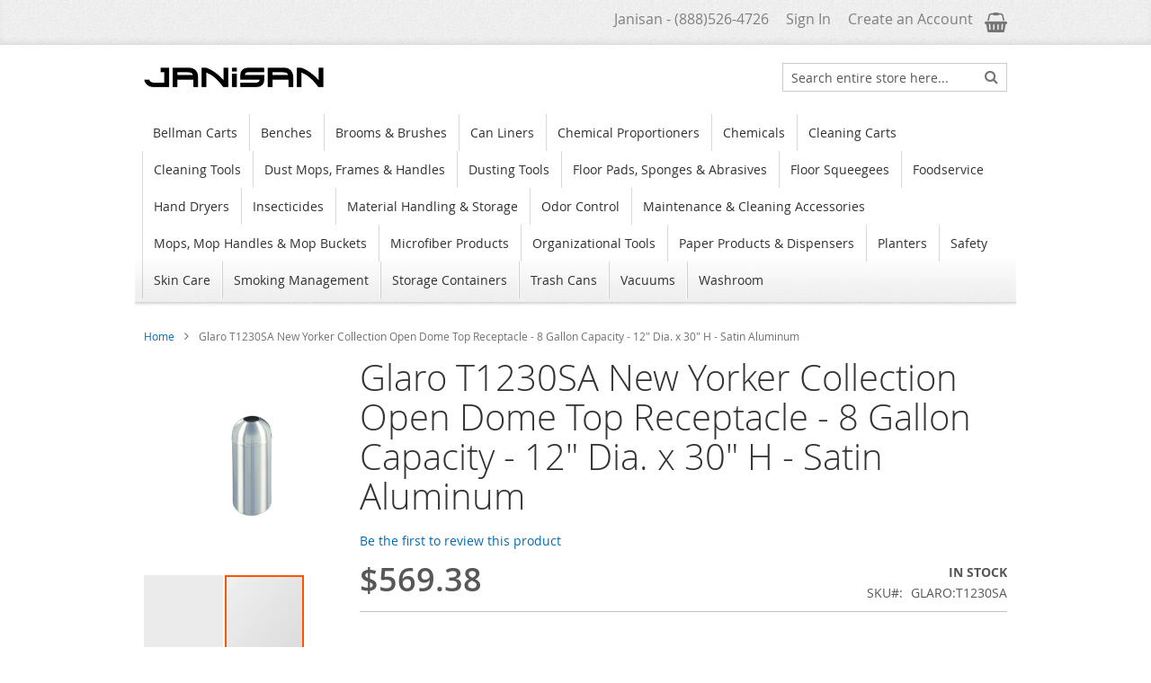

--- FILE ---
content_type: text/html; charset=UTF-8
request_url: https://www.janisan.com/glaro-t1230sa-new-yorker-collection-open-dome-top-receptacle-8-gallon-capacity-12-dia-x-30-h-satin-aluminum
body_size: 92564
content:
<!doctype html>
<html lang="en">
    <head prefix="og: http://ogp.me/ns# fb: http://ogp.me/ns/fb# product: http://ogp.me/ns/product#">
        <script>
    var LOCALE = 'en\u002DUS';
    var BASE_URL = 'https\u003A\u002F\u002Fwww.janisan.com\u002F';
    var require = {
        'baseUrl': 'https\u003A\u002F\u002Fwww.janisan.com\u002Fstatic\u002Fversion1762026908\u002Ffrontend\u002FSwissup\u002Fargento\u002Dessence\u002Fen_US'
    };</script>        <meta charset="utf-8"/>
<meta name="title" content="Glaro T1230SA New Yorker Collection Open Dome Top Receptacle - 8 Gallon Capacity - 12&quot; Dia. x 30&quot; H - Satin Aluminum"/>
<meta name="description" content="
Glaro’s &quot;New Yorker&quot; Collection is widely recognized as one of the premier product lines in the marketplace. This contemporary design and sleek satin aluminum finish is Rust and Tarnish Proof and will enhance any décor.  They are constructed from heavy "/>
<meta name="keywords" content="Janisan,Janitorial,Supplies,Cleaning,Sanitary,Trash,Cans,Receptacles,Containers,Bins,Automaic,Faucets,Flushers,Air Fresheners"/>
<meta name="robots" content="INDEX,FOLLOW"/>
<meta name="viewport" content="width=device-width, initial-scale=1"/>
<meta name="format-detection" content="telephone=no"/>
<title>Glaro T1230SA New Yorker Collection Open Dome Top Receptacle - 8 Gallon Capacity - 12&quot; Dia. x 30&quot; H - Satin Aluminum</title>
<link  rel="stylesheet" type="text/css"  media="all" href="https://www.janisan.com/static/version1762026908/frontend/Swissup/argento-essence/en_US/Swissup_FontAwesome/font-awesome-4.7.0/css/font-awesome.min.css" />
<link  rel="stylesheet" type="text/css"  media="all" href="https://www.janisan.com/static/version1762026908/frontend/Swissup/argento-essence/en_US/mage/calendar.css" />
<link  rel="stylesheet" type="text/css"  media="all" href="https://www.janisan.com/static/version1762026908/frontend/Swissup/argento-essence/en_US/css/styles-m.css" />
<link  rel="stylesheet" type="text/css"  media="all" href="https://www.janisan.com/static/version1762026908/frontend/Swissup/argento-essence/en_US/Swissup_Suggestpage/css/suggestpage.css" />
<link  rel="stylesheet" type="text/css"  media="all" href="https://www.janisan.com/static/version1762026908/frontend/Swissup/argento-essence/en_US/Swissup_Ajaxpro/css/floatingcart.css" />
<link  rel="stylesheet" type="text/css"  media="all" href="https://www.janisan.com/static/version1762026908/frontend/Swissup/argento-essence/en_US/Swissup_Attributepages/css/attributepages.css" />
<link  rel="stylesheet" type="text/css"  media="all" href="https://www.janisan.com/static/version1762026908/frontend/Swissup/argento-essence/en_US/Swissup_Easybanner/css/easybanner.css" />
<link  rel="stylesheet" type="text/css"  media="all" href="https://www.janisan.com/static/version1762026908/frontend/Swissup/argento-essence/en_US/mage/gallery/gallery.css" />
<link  rel="stylesheet" type="text/css"  media="all" href="https://www.janisan.com/static/version1762026908/frontend/Swissup/argento-essence/en_US/Swissup_Lightboxpro/css/styles.css" />
<link  rel="stylesheet" type="text/css"  media="all" href="https://www.janisan.com/static/version1762026908/frontend/Swissup/argento-essence/en_US/Swissup_SeoCrossLinks/css/crosslinks.css" />
<link  rel="stylesheet" type="text/css"  media="all" href="https://www.janisan.com/static/version1762026908/frontend/Swissup/argento-essence/en_US/Swissup_Swiper/lib/swiper.css" />
<link  rel="stylesheet" type="text/css"  media="all" href="https://www.janisan.com/static/version1762026908/frontend/Swissup/argento-essence/en_US/Swissup_Testimonials/css/testimonials.css" />
<link  rel="stylesheet" type="text/css"  media="screen and (min-width: 768px)" href="https://www.janisan.com/static/version1762026908/frontend/Swissup/argento-essence/en_US/css/styles-l.css" />
<link  rel="stylesheet" type="text/css"  media="print" href="https://www.janisan.com/static/version1762026908/frontend/Swissup/argento-essence/en_US/css/print.css" />
<link  rel="stylesheet" type="text/css"  media="screen, print" href="https://www.janisan.com/static/version1762026908/frontend/Swissup/argento-essence/en_US/Swissup_SoldTogether/css/soldtogether.css" />
<link  rel="icon" type="image/x-icon" href="https://www.janisan.com/static/version1762026908/frontend/Swissup/argento-essence/en_US/Magento_Theme/favicon.ico" />
<link  rel="shortcut icon" type="image/x-icon" href="https://www.janisan.com/static/version1762026908/frontend/Swissup/argento-essence/en_US/Magento_Theme/favicon.ico" />
<script  type="text/javascript"  src="https://www.janisan.com/static/version1762026908/frontend/Swissup/argento-essence/en_US/requirejs/require.js"></script>
<script  type="text/javascript"  src="https://www.janisan.com/static/version1762026908/frontend/Swissup/argento-essence/en_US/mage/requirejs/mixins.js"></script>
<script  type="text/javascript"  src="https://www.janisan.com/static/version1762026908/frontend/Swissup/argento-essence/en_US/requirejs-config.js"></script>
<link rel="preload" as="font" crossorigin="anonymous" href="https://www.janisan.com/static/version1762026908/frontend/Swissup/argento-essence/en_US/fonts/opensans/light/opensans-300.woff2" />
<link rel="preload" as="font" crossorigin="anonymous" href="https://www.janisan.com/static/version1762026908/frontend/Swissup/argento-essence/en_US/fonts/opensans/regular/opensans-400.woff2" />
<link rel="preload" as="font" crossorigin="anonymous" href="https://www.janisan.com/static/version1762026908/frontend/Swissup/argento-essence/en_US/fonts/opensans/semibold/opensans-600.woff2" />
<link rel="preload" as="font" crossorigin="anonymous" href="https://www.janisan.com/static/version1762026908/frontend/Swissup/argento-essence/en_US/fonts/opensans/bold/opensans-700.woff2" />
<link  rel="preload" as="font" crossorigin="anonymous" href="https://www.janisan.com/static/version1762026908/frontend/Swissup/argento-essence/en_US/Swissup_FontAwesome/font-awesome-4.7.0/fonts/fontawesome-webfont.woff2?v=4.7.0" />
<meta name="p:domain_verify" content="WDi5Oc4NeZ1dIMASPNUJYL6aMliwHOlb"/>            <script type="text/x-magento-init">
        {
            "*": {
                "Magento_PageCache/js/form-key-provider": {
                    "isPaginationCacheEnabled":
                        0                }
            }
        }
    </script>

<meta property="og:type" content="product" />
<meta property="og:title"
      content="Glaro&#x20;T1230SA&#x20;New&#x20;Yorker&#x20;Collection&#x20;Open&#x20;Dome&#x20;Top&#x20;Receptacle&#x20;-&#x20;8&#x20;Gallon&#x20;Capacity&#x20;-&#x20;12&quot;&#x20;Dia.&#x20;x&#x20;30&quot;&#x20;H&#x20;-&#x20;Satin&#x20;Aluminum" />
<meta property="og:image"
      content="https://www.janisan.com/media/catalog/product/cache/fc7ca8af97c1d8a00d516839c0613d3c/t/1/t1536sa-325px.jpg" />
<meta property="og:description"
      content="" />
<meta property="og:url" content="https://www.janisan.com/glaro-t1230sa-new-yorker-collection-open-dome-top-receptacle-8-gallon-capacity-12-dia-x-30-h-satin-aluminum" />
    <meta property="product:price:amount" content="569.38"/>
    <meta property="product:price:currency"
      content="USD"/>
    </head>
    <body data-container="body"
          data-mage-init='{"loaderAjax": {}, "loader": { "icon": "https://www.janisan.com/static/version1762026908/frontend/Swissup/argento-essence/en_US/images/loader-2.gif"}}'
        class="lightboxpro-default qty-switcher-arrows swissup-ajaxsearch-loading catalog-product-view product-glaro-t1230sa-new-yorker-collection-open-dome-top-receptacle-8-gallon-capacity-12-dia-x-30-h-satin-aluminum page-layout-1column" id="html-body" itemtype="http://schema.org/Product" itemscope="itemscope">
        
<script type="text/x-magento-init">
    {
        "*": {
            "Magento_PageBuilder/js/widget-initializer": {
                "config": {"[data-content-type=\"slider\"][data-appearance=\"default\"]":{"Magento_PageBuilder\/js\/content-type\/slider\/appearance\/default\/widget":false},"[data-content-type=\"map\"]":{"Magento_PageBuilder\/js\/content-type\/map\/appearance\/default\/widget":false},"[data-content-type=\"row\"]":{"Magento_PageBuilder\/js\/content-type\/row\/appearance\/default\/widget":false},"[data-content-type=\"tabs\"]":{"Magento_PageBuilder\/js\/content-type\/tabs\/appearance\/default\/widget":false},"[data-content-type=\"slide\"]":{"Magento_PageBuilder\/js\/content-type\/slide\/appearance\/default\/widget":{"buttonSelector":".pagebuilder-slide-button","showOverlay":"hover","dataRole":"slide"}},"[data-content-type=\"banner\"]":{"Magento_PageBuilder\/js\/content-type\/banner\/appearance\/default\/widget":{"buttonSelector":".pagebuilder-banner-button","showOverlay":"hover","dataRole":"banner"}},"[data-content-type=\"buttons\"]":{"Magento_PageBuilder\/js\/content-type\/buttons\/appearance\/inline\/widget":false},"[data-content-type=\"products\"][data-appearance=\"carousel\"]":{"Magento_PageBuilder\/js\/content-type\/products\/appearance\/carousel\/widget":false}},
                "breakpoints": {"desktop":{"label":"Desktop","stage":true,"default":true,"class":"desktop-switcher","icon":"Magento_PageBuilder::css\/images\/switcher\/switcher-desktop.svg","conditions":{"min-width":"1024px"},"options":{"products":{"default":{"slidesToShow":"5"}}}},"tablet":{"conditions":{"max-width":"1024px","min-width":"768px"},"options":{"products":{"default":{"slidesToShow":"4"},"continuous":{"slidesToShow":"3"}}}},"mobile":{"label":"Mobile","stage":true,"class":"mobile-switcher","icon":"Magento_PageBuilder::css\/images\/switcher\/switcher-mobile.svg","media":"only screen and (max-width: 768px)","conditions":{"max-width":"768px","min-width":"640px"},"options":{"products":{"default":{"slidesToShow":"3"}}}},"mobile-small":{"conditions":{"max-width":"640px"},"options":{"products":{"default":{"slidesToShow":"2"},"continuous":{"slidesToShow":"1"}}}}}            }
        }
    }
</script>

<div class="cookie-status-message" id="cookie-status">
    The store will not work correctly when cookies are disabled.</div>
<script type="text&#x2F;javascript">document.querySelector("#cookie-status").style.display = "none";</script>
<script type="text/x-magento-init">
    {
        "*": {
            "cookieStatus": {}
        }
    }
</script>

<script type="text/x-magento-init">
    {
        "*": {
            "mage/cookies": {
                "expires": null,
                "path": "\u002F",
                "domain": ".www.janisan.com",
                "secure": true,
                "lifetime": "3600"
            }
        }
    }
</script>
    <noscript>
        <div class="message global noscript">
            <div class="content">
                <p>
                    <strong>JavaScript seems to be disabled in your browser.</strong>
                    <span>
                        For the best experience on our site, be sure to turn on Javascript in your browser.                    </span>
                </p>
            </div>
        </div>
    </noscript>

<script>
    window.cookiesConfig = window.cookiesConfig || {};
    window.cookiesConfig.secure = true;
</script><script>    require.config({
        map: {
            '*': {
                wysiwygAdapter: 'mage/adminhtml/wysiwyg/tiny_mce/tinymceAdapter'
            }
        }
    });</script><script>    require.config({
        paths: {
            googleMaps: 'https\u003A\u002F\u002Fmaps.googleapis.com\u002Fmaps\u002Fapi\u002Fjs\u003Fv\u003D3\u0026key\u003D'
        },
        config: {
            'Magento_PageBuilder/js/utils/map': {
                style: '',
            },
            'Magento_PageBuilder/js/content-type/map/preview': {
                apiKey: '',
                apiKeyErrorMessage: 'You\u0020must\u0020provide\u0020a\u0020valid\u0020\u003Ca\u0020href\u003D\u0027https\u003A\u002F\u002Fwww.janisan.com\u002Fadminhtml\u002Fsystem_config\u002Fedit\u002Fsection\u002Fcms\u002F\u0023cms_pagebuilder\u0027\u0020target\u003D\u0027_blank\u0027\u003EGoogle\u0020Maps\u0020API\u0020key\u003C\u002Fa\u003E\u0020to\u0020use\u0020a\u0020map.'
            },
            'Magento_PageBuilder/js/form/element/map': {
                apiKey: '',
                apiKeyErrorMessage: 'You\u0020must\u0020provide\u0020a\u0020valid\u0020\u003Ca\u0020href\u003D\u0027https\u003A\u002F\u002Fwww.janisan.com\u002Fadminhtml\u002Fsystem_config\u002Fedit\u002Fsection\u002Fcms\u002F\u0023cms_pagebuilder\u0027\u0020target\u003D\u0027_blank\u0027\u003EGoogle\u0020Maps\u0020API\u0020key\u003C\u002Fa\u003E\u0020to\u0020use\u0020a\u0020map.'
            },
        }
    });</script><script>
    require.config({
        shim: {
            'Magento_PageBuilder/js/utils/map': {
                deps: ['googleMaps']
            }
        }
    });</script><link rel="stylesheet" property="stylesheet" type="text/css" href="https://www.janisan.com/media/swissup/argento/essence/css/admin_backend.css?version=1690175636" media="all" /><style>@media screen and (min-width: 768px) {.catalog-product-view .product.media{width:25%}}</style><style>@media screen and (min-width: 768px) {.catalog-product-view .product-info-main{width:75%}}</style><div class="page-wrapper"><header class="page-header configurable"><div class="panel wrapper"><div class="panel header flex-row"><div class="flex-col-right"><ul class="header links">    <li class="greet welcome" data-bind="scope: 'customer'">
        <!-- ko if: customer().fullname  -->
        <span class="logged-in"
              data-bind="text: new String('Welcome, %1!').
              replace('%1', customer().fullname)">
        </span>
        <!-- /ko -->
        <!-- ko ifnot: customer().fullname  -->
        <span class="not-logged-in"
              data-bind="text: 'Janisan     -     (888)526-4726'"></span>
                <!-- /ko -->
    </li>
        <script type="text/x-magento-init">
        {
            "*": {
                "Magento_Ui/js/core/app": {
                    "components": {
                        "customer": {
                            "component": "Magento_Customer/js/view/customer"
                        }
                    }
                }
            }
        }
    </script>
<li class="link authorization-link" data-label="or">
    <a href="https://www.janisan.com/customer/account/login/referer/aHR0cHM6Ly93d3cuamFuaXNhbi5jb20vZ2xhcm8tdDEyMzBzYS1uZXcteW9ya2VyLWNvbGxlY3Rpb24tb3Blbi1kb21lLXRvcC1yZWNlcHRhY2xlLTgtZ2FsbG9uLWNhcGFjaXR5LTEyLWRpYS14LTMwLWgtc2F0aW4tYWx1bWludW0~/"        >Sign In</a>
</li>
<li><a href="https://www.janisan.com/customer/account/create/" id="ideOVYVqfa" >Create an Account</a></li></ul>
<div data-block="minicart" class="minicart-wrapper">
    <a class="action showcart" href="https://www.janisan.com/checkout/cart/"
       data-bind="scope: 'minicart_content'">
        <span class="text">My Cart</span>
        <span class="counter qty empty"
              data-bind="css: { empty: !!getCartParam('summary_count') == false && !isLoading() },
               blockLoader: isLoading">
            <span class="counter-number">
                <!-- ko if: getCartParam('summary_count') -->
                <!-- ko text: getCartParam('summary_count').toLocaleString(window.LOCALE) --><!-- /ko -->
                <!-- /ko -->
            </span>
            <span class="counter-label">
            <!-- ko if: getCartParam('summary_count') -->
                <!-- ko text: getCartParam('summary_count').toLocaleString(window.LOCALE) --><!-- /ko -->
                <!-- ko i18n: 'items' --><!-- /ko -->
            <!-- /ko -->
            </span>
        </span>
    </a>
            <div class="block block-minicart"
             data-role="dropdownDialog"
             data-mage-init='{"dropdownDialog":{
                "appendTo":"[data-block=minicart]",
                "triggerTarget":".showcart",
                "timeout": "2000",
                "closeOnMouseLeave": false,
                "closeOnEscape": true,
                "triggerClass":"active",
                "parentClass":"active",
                "buttons":[]}}'>
            <div id="minicart-content-wrapper" data-bind="scope: 'minicart_content'">
                <!-- ko template: getTemplate() --><!-- /ko -->
            </div>
                    </div>
        <script>window.checkout = {"shoppingCartUrl":"https:\/\/www.janisan.com\/checkout\/cart\/","checkoutUrl":"https:\/\/www.janisan.com\/checkout\/","updateItemQtyUrl":"https:\/\/www.janisan.com\/checkout\/sidebar\/updateItemQty\/","removeItemUrl":"https:\/\/www.janisan.com\/checkout\/sidebar\/removeItem\/","imageTemplate":"Magento_Catalog\/product\/image_with_borders","baseUrl":"https:\/\/www.janisan.com\/","minicartMaxItemsVisible":5,"websiteId":"1","maxItemsToDisplay":10,"storeId":"1","storeGroupId":"1","customerLoginUrl":"https:\/\/www.janisan.com\/customer\/account\/login\/referer\/aHR0cHM6Ly93d3cuamFuaXNhbi5jb20vZ2xhcm8tdDEyMzBzYS1uZXcteW9ya2VyLWNvbGxlY3Rpb24tb3Blbi1kb21lLXRvcC1yZWNlcHRhY2xlLTgtZ2FsbG9uLWNhcGFjaXR5LTEyLWRpYS14LTMwLWgtc2F0aW4tYWx1bWludW0~\/","isRedirectRequired":false,"autocomplete":"off","captcha":{"user_login":{"isCaseSensitive":false,"imageHeight":50,"imageSrc":"","refreshUrl":"https:\/\/www.janisan.com\/captcha\/refresh\/","isRequired":false,"timestamp":1768666188}}}</script>    <script type="text/x-magento-init">
    {
        "[data-block='minicart']": {
            "Magento_Ui/js/core/app": {"components":{"minicart_content":{"children":{"subtotal.container":{"children":{"subtotal":{"children":{"subtotal.totals":{"config":{"display_cart_subtotal_incl_tax":0,"display_cart_subtotal_excl_tax":1,"template":"Magento_Tax\/checkout\/minicart\/subtotal\/totals"},"children":{"subtotal.totals.msrp":{"component":"Magento_Msrp\/js\/view\/checkout\/minicart\/subtotal\/totals","config":{"displayArea":"minicart-subtotal-hidden","template":"Magento_Msrp\/checkout\/minicart\/subtotal\/totals"}}},"component":"Magento_Tax\/js\/view\/checkout\/minicart\/subtotal\/totals"}},"component":"uiComponent","config":{"template":"Magento_Checkout\/minicart\/subtotal"}}},"component":"uiComponent","config":{"displayArea":"subtotalContainer"}},"item.renderer":{"component":"Magento_Checkout\/js\/view\/cart-item-renderer","config":{"displayArea":"defaultRenderer","template":"Magento_Checkout\/minicart\/item\/default"},"children":{"item.image":{"component":"Magento_Catalog\/js\/view\/image","config":{"template":"Magento_Catalog\/product\/image","displayArea":"itemImage"}},"checkout.cart.item.price.sidebar":{"component":"uiComponent","config":{"template":"Magento_Checkout\/minicart\/item\/price","displayArea":"priceSidebar"}}}},"extra_info":{"component":"uiComponent","config":{"displayArea":"extraInfo"}},"promotion":{"component":"uiComponent","config":{"displayArea":"promotion"}}},"config":{"itemRenderer":{"default":"defaultRenderer","simple":"defaultRenderer","virtual":"defaultRenderer"},"template":"Magento_Checkout\/minicart\/content","renderTemplate":null,"tracks":{"renderTemplate":true}},"component":"Magento_Checkout\/js\/view\/minicart"},"ajaxpro_minicart_content":{"children":{"subtotal.container":{"children":{"subtotal":{"children":{"subtotal.totals":{"config":{"display_cart_subtotal_incl_tax":0,"display_cart_subtotal_excl_tax":1}}}}}}}}},"types":[]}        },
        "*": {
            "Magento_Ui/js/block-loader": "https\u003A\u002F\u002Fwww.janisan.com\u002Fstatic\u002Fversion1762026908\u002Ffrontend\u002FSwissup\u002Fargento\u002Dessence\u002Fen_US\u002Fimages\u002Floader\u002D1.gif"
        }
    }
    </script>
</div>
</div></div></div><div class="header wrapper"><div class="header content flex-row"><div class="flex-col-left flex-grow-none"><span data-action="toggle-nav" class="action nav-toggle"><span>Toggle Nav</span></span>
<a class="logo" href="https://www.janisan.com/" title="Janisan">
        <img src="https://www.janisan.com/media/logo/stores/1/JanisanLogo.jpg"
         title="Janisan"
         alt="Janisan"
         width="200"         height="64"    />
</a>
</div><div class="flex-col-right md-flex"><div class="block block-search">
    <div class="block block-title"><strong>Search</strong></div>
    <div class="block block-content">
        <form class="form minisearch" id="search_mini_form"
              action="https://www.janisan.com/catalogsearch/result/" method="get">
                        <div class="field search">
                <label class="label" for="search" data-role="minisearch-label">
                    <span>Search</span>
                </label>
                <div class="control">
                    <input id="search"
                           data-mage-init='{
                            "quickSearch": {
                                "formSelector": "#search_mini_form",
                                "url": "https://www.janisan.com/search/ajax/suggest/",
                                "destinationSelector": "#search_autocomplete",
                                "minSearchLength": "3"
                            }
                        }'
                           type="text"
                           name="q"
                           value=""
                           placeholder="Search&#x20;entire&#x20;store&#x20;here..."
                           class="input-text"
                           maxlength="128"
                           role="combobox"
                           aria-haspopup="false"
                           aria-autocomplete="both"
                           autocomplete="off"
                           aria-expanded="false"/>
                    <div id="search_autocomplete" class="search-autocomplete"></div>
                    <div class="nested">
    <a class="action advanced" href="https://www.janisan.com/catalogsearch/advanced/" data-action="advanced-search">
        Advanced Search    </a>
</div>
                </div>
            </div>
            <div class="actions">
                <button type="submit"
                        title="Search"
                        class="action search"
                        aria-label="Search"
                >
                    <span>Search</span>
                </button>
            </div>
        </form>
    </div>
</div>
</div></div></div><div class="header wrapper last"><div class="header bottom flex-row"><div class="flex-col-left flex-grow-1">    <div class="sections nav-sections">
                <div class="section-items nav-sections-items"
             data-mage-init='{"tabs":{"openedState":"active"}}'>
                                            <div class="section-item-title nav-sections-item-title"
                     data-role="collapsible">
                    <a class="nav-sections-item-switch"
                       data-toggle="switch" href="#store.menu">
                        Menu                    </a>
                </div>
                <div class="section-item-content nav-sections-item-content"
                     id="store.menu"
                     data-role="content">
                    
<nav class="swissup-navigationpro navpro navigation orientation-horizontal dropdown-level0-stick-center dropdown-left dropdown-bottom navpro-transformable navpro-theme-dark-dropdown"
    data-action="navigation">
    <ul id="navpro-topnav"
        class="navpro-menu caret-hidden&#x20;navpro-ribbon"
        data-mage-init='&#x7B;&quot;navpro&quot;&#x3A;&#x7B;&quot;level0&quot;&#x3A;&#x7B;&quot;position&quot;&#x3A;&#x7B;&quot;my&quot;&#x3A;&quot;center&#x20;top&quot;,&quot;at&quot;&#x3A;&quot;center&#x20;bottom&quot;&#x7D;&#x7D;,&quot;position&quot;&#x3A;&#x7B;&quot;my&quot;&#x3A;&quot;right&#x20;top&quot;,&quot;at&quot;&#x3A;&quot;left&#x20;top&quot;&#x7D;,&quot;mediaBreakpoint&quot;&#x3A;&quot;&#x28;max-width&#x3A;&#x20;768px&#x29;&quot;&#x7D;&#x7D;'
        >
        <li  class="li-item level0 nav-1 size-small category-item first level-top"><a href="https://www.janisan.com/bellman-carts" class="level-top"><span>Bellman Carts</span></a></li><li  class="li-item level0 nav-2 size-small category-item level-top"><a href="https://www.janisan.com/benches" class="level-top"><span>Benches</span></a></li><li  class="li-item level0 nav-3 size-small category-item level-top"><a href="https://www.janisan.com/brooms-brushes" class="level-top"><span>Brooms &amp; Brushes</span></a></li><li  class="li-item level0 nav-4 size-small category-item level-top"><a href="https://www.janisan.com/can-liners" class="level-top"><span>Can Liners</span></a></li><li  class="li-item level0 nav-5 size-boxed category-item level-top"><a href="https://www.janisan.com/chemical-proportioners" class="level-top"><span>Chemical Proportioners</span></a></li><li  class="li-item level0 nav-6 size-small category-item level-top"><a href="https://www.janisan.com/chemicals" class="level-top"><span>Chemicals</span></a></li><li  class="li-item level0 nav-7 size-small category-item level-top"><a href="https://www.janisan.com/cleaning-carts" class="level-top"><span>Cleaning Carts</span></a></li><li  class="li-item level0 nav-8 size-small category-item level-top"><a href="https://www.janisan.com/cleaning-tools" class="level-top"><span>Cleaning Tools</span></a></li><li  class="li-item level0 nav-9 size-small category-item level-top"><a href="https://www.janisan.com/dust-mops-frames-handles" class="level-top"><span>Dust Mops, Frames &amp; Handles</span></a></li><li  class="li-item level0 nav-10 size-small category-item level-top"><a href="https://www.janisan.com/dusting-tools" class="level-top"><span>Dusting Tools</span></a></li><li  class="li-item level0 nav-11 size-small category-item level-top"><a href="https://www.janisan.com/floor-pads-sponges-abrasives" class="level-top"><span>Floor Pads, Sponges &amp; Abrasives</span></a></li><li  class="li-item level0 nav-12 size-small category-item level-top"><a href="https://www.janisan.com/floor-squeegees" class="level-top"><span>Floor Squeegees</span></a></li><li  class="li-item level0 nav-13 size-small category-item level-top"><a href="https://www.janisan.com/foodservice" class="level-top"><span>Foodservice</span></a></li><li  class="li-item level0 nav-14 size-small category-item level-top"><a href="https://www.janisan.com/hand-dryers" class="level-top"><span>Hand Dryers</span></a></li><li  class="li-item level0 nav-15 size-small category-item level-top"><a href="https://www.janisan.com/insecticides" class="level-top"><span>Insecticides</span></a></li><li  class="li-item level0 nav-16 size-small category-item level-top"><a href="https://www.janisan.com/material-handling-storage" class="level-top"><span>Material Handling &amp; Storage</span></a></li><li  class="li-item level0 nav-17 size-small category-item level-top"><a href="https://www.janisan.com/odor-control" class="level-top"><span>Odor Control</span></a></li><li  class="li-item level0 nav-18 size-small category-item level-top"><a href="https://www.janisan.com/maintenance-cleaning-accessories" class="level-top"><span>Maintenance &amp; Cleaning Accessories</span></a></li><li  class="li-item level0 nav-19 size-small category-item level-top"><a href="https://www.janisan.com/mops-mop-handles-mop-buckets" class="level-top"><span>Mops, Mop Handles &amp; Mop Buckets</span></a></li><li  class="li-item level0 nav-20 size-small category-item level-top"><a href="https://www.janisan.com/microfiber-products" class="level-top"><span>Microfiber Products</span></a></li><li  class="li-item level0 nav-21 size-small category-item level-top"><a href="https://www.janisan.com/organizational-tools" class="level-top"><span>Organizational Tools</span></a></li><li  class="li-item level0 nav-22 size-small category-item level-top"><a href="https://www.janisan.com/paper-products-dispensers" class="level-top"><span>Paper Products &amp; Dispensers</span></a></li><li  class="li-item level0 nav-23 size-small category-item level-top"><a href="https://www.janisan.com/planters" class="level-top"><span>Planters</span></a></li><li  class="li-item level0 nav-24 size-small category-item level-top"><a href="https://www.janisan.com/safety" class="level-top"><span>Safety</span></a></li><li  class="li-item level0 nav-25 size-small category-item level-top"><a href="https://www.janisan.com/skin-care" class="level-top"><span>Skin Care</span></a></li><li  class="li-item level0 nav-26 size-small category-item level-top"><a href="https://www.janisan.com/smoking-management" class="level-top"><span>Smoking Management</span></a></li><li  class="li-item level0 nav-27 size-small category-item level-top"><a href="https://www.janisan.com/storage-containers" class="level-top"><span>Storage Containers</span></a></li><li  class="li-item level0 nav-28 size-small category-item level-top"><a href="https://www.janisan.com/trash-cans" class="level-top"><span>Trash Cans</span></a></li><li  class="li-item level0 nav-29 size-small category-item level-top"><a href="https://www.janisan.com/vacuums" class="level-top"><span>Vacuums</span></a></li><li  class="li-item level0 nav-30 size-small category-item last level-top"><a href="https://www.janisan.com/washroom" class="level-top"><span>Washroom</span></a></li>            </ul>

    </nav>


<script>require(['Swissup_Navigationpro/js/nowrap'])</script>                </div>
                                            <div class="section-item-title nav-sections-item-title"
                     data-role="collapsible">
                    <a class="nav-sections-item-switch"
                       data-toggle="switch" href="#store.links">
                        Account                    </a>
                </div>
                <div class="section-item-content nav-sections-item-content"
                     id="store.links"
                     data-role="content">
                    <!-- Account links -->                </div>
                                    </div>
    </div>
</div></div></div></header><!--  -->
<div data-bind="scope: 'ajaxpro'">
    <div class="ajaxpro-wrapper" data-block="ajaxpro" data-bind="visible: isActive()">
        <!-- <button
            type="button"
            class="action action-auth-toggle"
            data-trigger="ajaxpro">
            <span data-bind="i18n: 'Modal Ajaxpro'"></span>
        </button> -->
        <div class="block-ajaxpro"
             style="display: none"
             data-bind="mageInit: {
                'Swissup_Ajaxpro/js/modal':{
                    'modalClass': 'ajaxpro-modal-dialog ajaxpro-modal-dialog-popup ajaxpro-popup-suggestpage-view',
                    'closeTimeout': 50,
                    'responsive': true,
                    'innerScroll': true,
                    'type': 'popup',
                    'buttons': [{
                        text: 'Continue Shopping',
                        class: 'ajaxpro-continue-button',
                        click: function() {
                            this.closeModal();
                        }
                    }]
                }}">
            <div id="ajaxpro-checkout.cart"
                 data-bind="afterRender: afterRender, bindHtml: bindBlock('checkout.cart')">
            </div>
        </div>
    </div>
    <div id="ajaxpro-checkout.cart.fixes" data-bind="html: bindBlock('checkout.cart.fixes')"></div>
</div>
<div class="breadcrumbs"></div>
<script type="text/x-magento-init">
    {
        ".breadcrumbs": {
            "breadcrumbs": {"categoryUrlSuffix":".html","useCategoryPathInUrl":0,"product":"Glaro T1230SA New Yorker Collection Open Dome Top Receptacle - 8 Gallon Capacity - 12&quot; Dia. x 30&quot; H - Satin Aluminum"}        }
    }
</script>
<main id="maincontent" class="page-main"><a id="contentarea" tabindex="-1"></a>
<div class="page messages"><div data-placeholder="messages"></div>
<div data-bind="scope: 'messages'">
    <!-- ko if: cookieMessages && cookieMessages.length > 0 -->
    <div aria-atomic="true" role="alert" data-bind="foreach: { data: cookieMessages, as: 'message' }" class="messages">
        <div data-bind="attr: {
            class: 'message-' + message.type + ' ' + message.type + ' message',
            'data-ui-id': 'message-' + message.type
        }">
            <div data-bind="html: $parent.prepareMessageForHtml(message.text)"></div>
        </div>
    </div>
    <!-- /ko -->

    <!-- ko if: messages().messages && messages().messages.length > 0 -->
    <div aria-atomic="true" role="alert" class="messages" data-bind="foreach: {
        data: messages().messages, as: 'message'
    }">
        <div data-bind="attr: {
            class: 'message-' + message.type + ' ' + message.type + ' message',
            'data-ui-id': 'message-' + message.type
        }">
            <div data-bind="html: $parent.prepareMessageForHtml(message.text)"></div>
        </div>
    </div>
    <!-- /ko -->
</div>
<script type="text/x-magento-init">
    {
        "*": {
            "Magento_Ui/js/core/app": {
                "components": {
                        "messages": {
                            "component": "Magento_Theme/js/view/messages"
                        }
                    }
                }
            }
    }
</script>
</div><div class="columns"><div class="column main"><div class="product-info-main"><div class="page-title-wrapper&#x20;product">
    <h1 class="page-title"
                >
        <span class="base" data-ui-id="page-title-wrapper" itemprop="name">Glaro T1230SA New Yorker Collection Open Dome Top Receptacle - 8 Gallon Capacity - 12&quot; Dia. x 30&quot; H - Satin Aluminum</span>    </h1>
    </div>
    <div class="product-reviews-summary empty">
        <div class="reviews-actions">
            <a class="action add" href="https://www.janisan.com/glaro-t1230sa-new-yorker-collection-open-dome-top-receptacle-8-gallon-capacity-12-dia-x-30-h-satin-aluminum#review-form">
                Be the first to review this product            </a>
        </div>
    </div>
<div class="product-info-price"><div class="price-box price-final_price" data-role="priceBox" data-product-id="6337" data-price-box="product-id-6337">
    

<span class="price-container price-final_price&#x20;tax&#x20;weee"
         itemprop="offers" itemscope itemtype="http://schema.org/Offer">
        <span  id="product-price-6337"                data-price-amount="569.38"
        data-price-type="finalPrice"
        class="price-wrapper "
    ><span class="price">$569.38</span></span>
                <meta itemprop="price" content="569.38" />
        <meta itemprop="priceCurrency" content="USD" />
    </span>

</div><div class="product-info-stock-sku">
            <div class="stock available" title="Availability">
            <span>In stock</span>
        </div>
    
<div class="product attribute sku">
            <strong class="type">SKU</strong>
        <div class="value" itemprop="sku">GLARO:T1230SA</div>
</div>
</div></div>

<div class="product-add-form">
    <form data-product-sku="GLARO:T1230SA"
          action="https://www.janisan.com/checkout/cart/add/uenc/aHR0cHM6Ly93d3cuamFuaXNhbi5jb20vZ2xhcm8tdDEyMzBzYS1uZXcteW9ya2VyLWNvbGxlY3Rpb24tb3Blbi1kb21lLXRvcC1yZWNlcHRhY2xlLTgtZ2FsbG9uLWNhcGFjaXR5LTEyLWRpYS14LTMwLWgtc2F0aW4tYWx1bWludW0~/product/6337/" method="post"
          id="product_addtocart_form" enctype="multipart/form-data">
        <input type="hidden" name="product" value="6337" />
        <input type="hidden" name="selected_configurable_option" value="" />
        <input type="hidden" name="related_product" id="related-products-field" value="" />
        <input type="hidden" name="item"  value="6337" />
        <input name="form_key" type="hidden" value="nza2Q6msZephVoEX" />                                    
                    <div class="product-options-wrapper" id="product-options-wrapper">
    <div class="fieldset" tabindex="0">
        
<script>
require([
    'jquery',
], function($){

//<![CDATA[
    $.extend(true, $, {
        calendarConfig: {
            dayNames: ["Sunday","Monday","Tuesday","Wednesday","Thursday","Friday","Saturday"],
            dayNamesMin: ["Sun","Mon","Tue","Wed","Thu","Fri","Sat"],
            monthNames: ["January","February","March","April","May","June","July","August","September","October","November","December"],
            monthNamesShort: ["Jan","Feb","Mar","Apr","May","Jun","Jul","Aug","Sep","Oct","Nov","Dec"],
            infoTitle: 'About\u0020the\u0020calendar',
            firstDay: 0,
            closeText: 'Close',
            currentText: 'Go\u0020Today',
            prevText: 'Previous',
            nextText: 'Next',
            weekHeader: 'WK',
            timeText: 'Time',
            hourText: 'Hour',
            minuteText: 'Minute',
            dateFormat: "D, d M yy", // $.datepicker.RFC_2822
            showOn: 'button',
            showAnim: '',
            changeMonth: true,
            changeYear: true,
            buttonImageOnly: null,
            buttonImage: null,
            showButtonPanel: true,
            showWeek: true,
            timeFormat: '',
            showTime: false,
            showHour: false,
            showMinute: false
        }
    });

    enUS = {"m":{"wide":["January","February","March","April","May","June","July","August","September","October","November","December"],"abbr":["Jan","Feb","Mar","Apr","May","Jun","Jul","Aug","Sep","Oct","Nov","Dec"]}}; // en_US locale reference
//]]>

});</script>
<script type="text/x-magento-init">
    {
        "#product_addtocart_form": {
            "priceOptions": {
                "optionConfig": {"690":{"3728":{"prices":{"oldPrice":{"amount":0,"adjustments":[]},"basePrice":{"amount":0},"finalPrice":{"amount":0}},"type":"fixed","name":"Rigid Plastic Liner"},"3729":{"prices":{"oldPrice":{"amount":0,"adjustments":[]},"basePrice":{"amount":0},"finalPrice":{"amount":0}},"type":"fixed","name":"UCSLC12 Galvanized Liner"}}},
                "controlContainer": ".field",
                "priceHolderSelector": "[data-product-id='6337'][data-role=priceBox]"
            }
        }
    }
</script>
            
<div class="field required">
    <label class="label" for="select_690">
        <span>Liner Type</span>
    </label>
    <div class="control">
        <select name="options[690]" id="select_690" class=" required product-custom-option admin__control-select" title=""  data-selector="options[690]"><option value="" >-- Please Select --</option><option value="3728"  price="0" >Rigid Plastic Liner </option><option value="3729"  price="0" >UCSLC12 Galvanized Liner </option></select>                                </div>
</div>
        </div>
</div>
<div class="product-options-bottom">
    <div class="box-tocart">
    <div class="fieldset">
                <div class="field qty">
            <label class="label" for="qty"><span>Qty</span></label>
            <div class="control">
                <input type="number"
                       name="qty"
                       id="qty"
                       min="0"
                       value="1"
                       title="Qty"
                       class="input-text qty"
                       data-validate="{&quot;required-number&quot;:true,&quot;validate-item-quantity&quot;:{&quot;maxAllowed&quot;:10000}}"
                       />
            </div>
        </div>
                <div class="actions">
            <button type="submit"
                    title="Add&#x20;to&#x20;Cart"
                    class="action primary tocart"
                    id="product-addtocart-button" disabled>
                <span>Add to Cart</span>
            </button>
            
<div id="instant-purchase" data-bind="scope:'instant-purchase'">
    <!-- ko template: getTemplate() --><!-- /ko -->
</div>
<script type="text/x-magento-init">
    {
        "#instant-purchase": {
            "Magento_Ui/js/core/app": {"components":{"instant-purchase":{"component":"Magento_InstantPurchase\/js\/view\/instant-purchase","config":{"template":"Magento_InstantPurchase\/instant-purchase","buttonText":"Instant Purchase","purchaseUrl":"https:\/\/www.janisan.com\/instantpurchase\/button\/placeOrder\/"}}}}        }
    }
</script>
        </div>
    </div>
</div>
<script type="text/x-magento-init">
    {
        "#product_addtocart_form": {
            "Magento_Catalog/js/validate-product": {}
        }
    }
</script>
</div>
                    </form>
</div>

<script type="text/x-magento-init">
    {
        "[data-role=priceBox][data-price-box=product-id-6337]": {
            "priceBox": {
                "priceConfig":  {"productId":6337,"priceFormat":{"pattern":"$%s","precision":2,"requiredPrecision":2,"decimalSymbol":".","groupSymbol":",","groupLength":3,"integerRequired":false},"prices":{"baseOldPrice":{"amount":569.38,"adjustments":[]},"oldPrice":{"amount":569.38,"adjustments":[]},"basePrice":{"amount":569.38,"adjustments":[]},"finalPrice":{"amount":569.38,"adjustments":[]}},"idSuffix":"_clone","tierPrices":[],"calculationAlgorithm":"TOTAL_BASE_CALCULATION"}            }
        }
    }
</script>
<div class="product-social-links"><div class="product-addto-links" data-role="add-to-links">
        <a href="#"
       class="action towishlist"
       data-post='{"action":"https:\/\/www.janisan.com\/wishlist\/index\/add\/","data":{"product":6337,"uenc":"aHR0cHM6Ly93d3cuamFuaXNhbi5jb20vZ2xhcm8tdDEyMzBzYS1uZXcteW9ya2VyLWNvbGxlY3Rpb24tb3Blbi1kb21lLXRvcC1yZWNlcHRhY2xlLTgtZ2FsbG9uLWNhcGFjaXR5LTEyLWRpYS14LTMwLWgtc2F0aW4tYWx1bWludW0~"}}'
       data-action="add-to-wishlist"><span>Add to Wish List</span></a>
<script type="text/x-magento-init">
    {
        "body": {
            "addToWishlist": {"productType":"simple"}        }
    }
</script>

<a href="#" data-post='{"action":"https:\/\/www.janisan.com\/catalog\/product_compare\/add\/","data":{"product":"6337","uenc":"aHR0cHM6Ly93d3cuamFuaXNhbi5jb20vZ2xhcm8tdDEyMzBzYS1uZXcteW9ya2VyLWNvbGxlY3Rpb24tb3Blbi1kb21lLXRvcC1yZWNlcHRhY2xlLTgtZ2FsbG9uLWNhcGFjaXR5LTEyLWRpYS14LTMwLWgtc2F0aW4tYWx1bWludW0~"}}'
        data-role="add-to-links"
        class="action tocompare"><span>Add to Compare</span></a>

</div>
</div>
</div><div class="product media"><a id="gallery-prev-area" tabindex="-1"></a>
<div class="action-skip-wrapper"><a class="action skip gallery-next-area"
   href="#gallery-next-area">
    <span>
        Skip to the end of the images gallery    </span>
</a>
</div><div class="gallery-placeholder _block-content-loading" data-gallery-role="gallery-placeholder">
    <img
        alt="Glaro T1230SA New Yorker Collection Open Dome Top Receptacle - 8 Gallon Capacity - 12&quot; Dia. x 30&quot; H - Satin Aluminum"
        class="gallery-placeholder__image"
        src="https://www.janisan.com/media/catalog/product/cache/99fc1e986da0c3c365a6ea8a056b5a18/t/1/t1536sa-325px.jpg"
    />
    </div>
<script type="text/x-magento-init">
    {
        "[data-gallery-role=gallery-placeholder]": {
            "mage/gallery/gallery": {
                "mixins":["magnifier/magnify"],
                "magnifierOpts": {"fullscreenzoom":"20","top":"","left":"","width":"","height":"","eventType":"hover","enabled":"false","mode":"outside"},
                "data": [{"thumb":"https:\/\/www.janisan.com\/media\/catalog\/product\/cache\/bf210923c0d1d98cf962061563a4c4f2\/T\/1\/T1536SA-150PX.jpg","img":"https:\/\/www.janisan.com\/media\/catalog\/product\/cache\/99fc1e986da0c3c365a6ea8a056b5a18\/T\/1\/T1536SA-150PX.jpg","full":"https:\/\/www.janisan.com\/media\/catalog\/product\/cache\/e6ba6ee7c66c358d573d98ce45654cfa\/T\/1\/T1536SA-150PX.jpg","caption":"Glaro T1230SA New Yorker Collection Open Dome Top Receptacle - 8 Gallon Capacity - 12\" Dia. x 30\" H - Satin Aluminum","position":"1","isMain":false,"type":"image","videoUrl":null},{"thumb":"https:\/\/www.janisan.com\/media\/catalog\/product\/cache\/bf210923c0d1d98cf962061563a4c4f2\/t\/1\/t1536sa-325px.jpg","img":"https:\/\/www.janisan.com\/media\/catalog\/product\/cache\/99fc1e986da0c3c365a6ea8a056b5a18\/t\/1\/t1536sa-325px.jpg","full":"https:\/\/www.janisan.com\/media\/catalog\/product\/cache\/e6ba6ee7c66c358d573d98ce45654cfa\/t\/1\/t1536sa-325px.jpg","caption":"Glaro T1230SA New Yorker Collection Open Dome Top Receptacle - 8 Gallon Capacity - 12\" Dia. x 30\" H - Satin Aluminum","position":"2","isMain":true,"type":"image","videoUrl":null}],
                "options": {"nav":"thumbs","allowfullscreen":true,"showCaption":false,"width":700,"thumbwidth":88,"navdir":"horizontal","thumbheight":110,"height":700,"loop":true,"keyboard":true,"arrows":true,"navtype":"slides","navarrows":true,"transitionduration":"500","transition":"slide"},
                "fullscreen": {"nav":"thumbs","thumbwidth":88,"navdir":"horizontal","navarrows":true,"arrows":true,"showCaption":false},
                "breakpoints": {"mobile":{"conditions":{"max-width":"768px"},"options":{"options":{"nav":"dots","allowfullscreen":true}}}}            }
        }
    }
</script>

<!--Fix for broken fullscreen on mobile with "navdir": "vertical"-->
<script type="text/x-magento-init">
    {
        "[data-gallery-role=gallery-placeholder]": {
            "Magento_ProductVideo/js/fotorama-add-video-events": {
                "videoData": [{"mediaType":"image","videoUrl":null,"isBase":false},{"mediaType":"image","videoUrl":null,"isBase":true}],
                "videoSettings": [{"playIfBase":"0","showRelated":"0","videoAutoRestart":"0"}],
                "optionsVideoData": []            }
        }
    }
</script>
<div class="action-skip-wrapper"><a class="action skip gallery-prev-area"
   href="#gallery-prev-area">
    <span>
        Skip to the beginning of the images gallery    </span>
</a>
</div><a id="gallery-next-area" tabindex="-1"></a>
</div><div class="product info detailed">

    <div id="swissup-easytabs-696bb44c7e99c"
        class="product data items collapsed"
        data-content-type="easytabs"
        data-mage-init='{"Swissup_Easytabs/js/tabs": {"ajaxContent":true,"openedState":"active"}}'
    >
                    <div class="easytabs-tablist" role="tablist">
                    <div id="tab-label-product.info.description"
            class="data item title active"
            aria-labelledby="tab-label-product.info.description-title"
            aria-controls="product.info.description"
            data-role="collapsible"
        >
            <a class="data switch" id="tab-label-product.info.description-title" data-toggle="switch" tabindex="-1" href="#product.info.description">
                Details            </a>
        </div>
                    <div id="tab-label-additional"
            class="data item title"
            aria-labelledby="tab-label-additional-title"
            aria-controls="additional"
            data-role="collapsible"
        >
            <a class="data switch" id="tab-label-additional-title" data-toggle="switch" tabindex="-1" href="#additional">
                More Information            </a>
        </div>
                    <div id="tab-label-reviews"
            class="data item title"
            aria-labelledby="tab-label-reviews-title"
            aria-controls="reviews"
            data-role="collapsible"
        >
            <a class="data switch" id="tab-label-reviews-title" data-toggle="switch" tabindex="-1" href="#reviews">
                Reviews            </a>
        </div>
    </div>
    <div id="product.info.description" class="data item content" data-role="content">
        
<p>Glaro’s "New Yorker" Collection is widely recognized as one of the premier product lines in the marketplace. This contemporary design and sleek satin aluminum finish is Rust and Tarnish Proof and will enhance any décor.  They are constructed from heavy gauge rolled aluminum that has been coated with a satin finish. The tops are then satin polished by hand and finished with a permanent, high temperature baked clear powder coat finish. The result is a permanent corrosion-free surface that is maintenance free and is easy to clean. Each receptacle features a Rigid Plastic or OPTIONAL  Heavy Gauge Galvanized liner enhancing these receptacles Self Extinguishing Capabilities for added protection against fires.

</p>
<p><img src="http://www.janisan.com/media/content/OpenTop50.jpg" alt="Open Dome">
</p>


<strong>Specifications </strong>
<ul>
<li>Color: Satin Aluminum </li>
<li>Top: Open Dome Top </li>
<li>Disposal Opening(s): 6" Dia. </li>
<li>Liner: Rigid Plastic Liner or Optional Galvanized Liner </li>
<li>Capacity: 8 U.S. Gallons</li>
<li>Weight: 20 lbs. </li>
<li>MADE IN THE USA </li>


    </div>
    <div id="additional" class="data item content" data-role="content">
            <div class="additional-attributes-wrapper table-wrapper">
        <table class="data table additional-attributes" id="product-attribute-specs-table">
            <caption class="table-caption">More Information</caption>
            <tbody>
                            <tr>
                    <th class="col label" scope="row">SKU</th>
                    <td class="col data" data-th="SKU">GLARO:T1230SA</td>
                </tr>
                        </tbody>
        </table>
    </div>
    </div>
    <div id="reviews" class="data item content" data-role="content">
        <div id="product-review-container" data-role="product-review"></div>
<div class="block review-add">
    <div class="block-title"><strong>Write Your Own Review</strong></div>
<div class="block-content">
<form action="https://www.janisan.com/review/product/post/id/6337/" class="review-form" method="post" id="review-form" data-role="product-review-form" data-bind="scope: 'review-form'">
    <input name="form_key" type="hidden" value="nza2Q6msZephVoEX" />    <div
    class="field-recaptcha"
    id="recaptcha-f979c2ff515d921c34af9bd2aee8ef076b719d03-container"
    data-bind="scope:'recaptcha-f979c2ff515d921c34af9bd2aee8ef076b719d03'"
>
    <!-- ko template: getTemplate() --><!-- /ko -->
</div>

<script type="text/x-magento-init">
{
    "#recaptcha-f979c2ff515d921c34af9bd2aee8ef076b719d03-container": {
        "Magento_Ui/js/core/app": {"components":{"recaptcha-f979c2ff515d921c34af9bd2aee8ef076b719d03":{"settings":{"rendering":{"sitekey":"6Lc4fz4mAAAAAGekY-qYcjDBimOaYEYdECLhfOjb","badge":"bottomright","size":"invisible","theme":"light","hl":""},"invisible":true},"component":"Magento_ReCaptchaFrontendUi\/js\/reCaptcha","reCaptchaId":"recaptcha-f979c2ff515d921c34af9bd2aee8ef076b719d03"}}}    }
}
</script>
    <fieldset class="fieldset review-fieldset" data-hasrequired="&#x2A;&#x20;Required&#x20;Fields">
        <legend class="legend review-legend"><span>You&#039;re reviewing:</span><strong>Glaro T1230SA New Yorker Collection Open Dome Top Receptacle - 8 Gallon Capacity - 12&quot; Dia. x 30&quot; H - Satin Aluminum</strong></legend><br />
                <span id="input-message-box"></span>
        <fieldset class="field required review-field-ratings">
            <legend class="label"><span>Your Rating</span></legend><br/>
            <div class="control">
                <div class="nested" id="product-review-table">
                                            <div class="field choice review-field-rating">
                            <label class="label" id="Quality_rating_label"><span>Quality</span></label>
                            <div class="control review-control-vote">
                                                                                        <input
                                    type="radio"
                                    name="ratings[1]"
                                    id="Quality_1"
                                    value="1"
                                    class="radio"
                                    data-validate="{'rating-required':true}"
                                    aria-labelledby="Quality_rating_label Quality_1_label" />
                                <label
                                    class="rating-1"
                                    for="Quality_1"
                                    title="1&#x20;star"
                                    id="Quality_1_label">
                                    <span>1 star</span>
                                </label>
                                                                                            <input
                                    type="radio"
                                    name="ratings[1]"
                                    id="Quality_2"
                                    value="2"
                                    class="radio"
                                    data-validate="{'rating-required':true}"
                                    aria-labelledby="Quality_rating_label Quality_2_label" />
                                <label
                                    class="rating-2"
                                    for="Quality_2"
                                    title="2&#x20;stars"
                                    id="Quality_2_label">
                                    <span>2 stars</span>
                                </label>
                                                                                            <input
                                    type="radio"
                                    name="ratings[1]"
                                    id="Quality_3"
                                    value="3"
                                    class="radio"
                                    data-validate="{'rating-required':true}"
                                    aria-labelledby="Quality_rating_label Quality_3_label" />
                                <label
                                    class="rating-3"
                                    for="Quality_3"
                                    title="3&#x20;stars"
                                    id="Quality_3_label">
                                    <span>3 stars</span>
                                </label>
                                                                                            <input
                                    type="radio"
                                    name="ratings[1]"
                                    id="Quality_4"
                                    value="4"
                                    class="radio"
                                    data-validate="{'rating-required':true}"
                                    aria-labelledby="Quality_rating_label Quality_4_label" />
                                <label
                                    class="rating-4"
                                    for="Quality_4"
                                    title="4&#x20;stars"
                                    id="Quality_4_label">
                                    <span>4 stars</span>
                                </label>
                                                                                            <input
                                    type="radio"
                                    name="ratings[1]"
                                    id="Quality_5"
                                    value="5"
                                    class="radio"
                                    data-validate="{'rating-required':true}"
                                    aria-labelledby="Quality_rating_label Quality_5_label" />
                                <label
                                    class="rating-5"
                                    for="Quality_5"
                                    title="5&#x20;stars"
                                    id="Quality_5_label">
                                    <span>5 stars</span>
                                </label>
                                                                                        </div>
                        </div>
                                            <div class="field choice review-field-rating">
                            <label class="label" id="Value_rating_label"><span>Value</span></label>
                            <div class="control review-control-vote">
                                                                                        <input
                                    type="radio"
                                    name="ratings[2]"
                                    id="Value_1"
                                    value="6"
                                    class="radio"
                                    data-validate="{'rating-required':true}"
                                    aria-labelledby="Value_rating_label Value_1_label" />
                                <label
                                    class="rating-1"
                                    for="Value_1"
                                    title="1&#x20;star"
                                    id="Value_1_label">
                                    <span>1 star</span>
                                </label>
                                                                                            <input
                                    type="radio"
                                    name="ratings[2]"
                                    id="Value_2"
                                    value="7"
                                    class="radio"
                                    data-validate="{'rating-required':true}"
                                    aria-labelledby="Value_rating_label Value_2_label" />
                                <label
                                    class="rating-2"
                                    for="Value_2"
                                    title="2&#x20;stars"
                                    id="Value_2_label">
                                    <span>2 stars</span>
                                </label>
                                                                                            <input
                                    type="radio"
                                    name="ratings[2]"
                                    id="Value_3"
                                    value="8"
                                    class="radio"
                                    data-validate="{'rating-required':true}"
                                    aria-labelledby="Value_rating_label Value_3_label" />
                                <label
                                    class="rating-3"
                                    for="Value_3"
                                    title="3&#x20;stars"
                                    id="Value_3_label">
                                    <span>3 stars</span>
                                </label>
                                                                                            <input
                                    type="radio"
                                    name="ratings[2]"
                                    id="Value_4"
                                    value="9"
                                    class="radio"
                                    data-validate="{'rating-required':true}"
                                    aria-labelledby="Value_rating_label Value_4_label" />
                                <label
                                    class="rating-4"
                                    for="Value_4"
                                    title="4&#x20;stars"
                                    id="Value_4_label">
                                    <span>4 stars</span>
                                </label>
                                                                                            <input
                                    type="radio"
                                    name="ratings[2]"
                                    id="Value_5"
                                    value="10"
                                    class="radio"
                                    data-validate="{'rating-required':true}"
                                    aria-labelledby="Value_rating_label Value_5_label" />
                                <label
                                    class="rating-5"
                                    for="Value_5"
                                    title="5&#x20;stars"
                                    id="Value_5_label">
                                    <span>5 stars</span>
                                </label>
                                                                                        </div>
                        </div>
                                            <div class="field choice review-field-rating">
                            <label class="label" id="Price_rating_label"><span>Price</span></label>
                            <div class="control review-control-vote">
                                                                                        <input
                                    type="radio"
                                    name="ratings[3]"
                                    id="Price_1"
                                    value="11"
                                    class="radio"
                                    data-validate="{'rating-required':true}"
                                    aria-labelledby="Price_rating_label Price_1_label" />
                                <label
                                    class="rating-1"
                                    for="Price_1"
                                    title="1&#x20;star"
                                    id="Price_1_label">
                                    <span>1 star</span>
                                </label>
                                                                                            <input
                                    type="radio"
                                    name="ratings[3]"
                                    id="Price_2"
                                    value="12"
                                    class="radio"
                                    data-validate="{'rating-required':true}"
                                    aria-labelledby="Price_rating_label Price_2_label" />
                                <label
                                    class="rating-2"
                                    for="Price_2"
                                    title="2&#x20;stars"
                                    id="Price_2_label">
                                    <span>2 stars</span>
                                </label>
                                                                                            <input
                                    type="radio"
                                    name="ratings[3]"
                                    id="Price_3"
                                    value="13"
                                    class="radio"
                                    data-validate="{'rating-required':true}"
                                    aria-labelledby="Price_rating_label Price_3_label" />
                                <label
                                    class="rating-3"
                                    for="Price_3"
                                    title="3&#x20;stars"
                                    id="Price_3_label">
                                    <span>3 stars</span>
                                </label>
                                                                                            <input
                                    type="radio"
                                    name="ratings[3]"
                                    id="Price_4"
                                    value="14"
                                    class="radio"
                                    data-validate="{'rating-required':true}"
                                    aria-labelledby="Price_rating_label Price_4_label" />
                                <label
                                    class="rating-4"
                                    for="Price_4"
                                    title="4&#x20;stars"
                                    id="Price_4_label">
                                    <span>4 stars</span>
                                </label>
                                                                                            <input
                                    type="radio"
                                    name="ratings[3]"
                                    id="Price_5"
                                    value="15"
                                    class="radio"
                                    data-validate="{'rating-required':true}"
                                    aria-labelledby="Price_rating_label Price_5_label" />
                                <label
                                    class="rating-5"
                                    for="Price_5"
                                    title="5&#x20;stars"
                                    id="Price_5_label">
                                    <span>5 stars</span>
                                </label>
                                                                                        </div>
                        </div>
                                    </div>
                <input type="hidden" name="validate_rating" class="validate-rating" value="" />
            </div>
        </fieldset>
            <div class="field review-field-nickname required">
            <label for="nickname_field" class="label"><span>Nickname</span></label>
            <div class="control">
                <input type="text" name="nickname" id="nickname_field" class="input-text" data-validate="{required:true}" data-bind="value: nickname()" />
            </div>
        </div>
        <div class="field review-field-summary required">
            <label for="summary_field" class="label"><span>Summary</span></label>
            <div class="control">
                <input type="text" name="title" id="summary_field" class="input-text" data-validate="{required:true}" data-bind="value: review().title" />
            </div>
        </div>
        <div class="field review-field-text required">
            <label for="review_field" class="label"><span>Review</span></label>
            <div class="control">
                <textarea name="detail" id="review_field" cols="5" rows="3" data-validate="{required:true}" data-bind="value: review().detail"></textarea>
            </div>
        </div>
    </fieldset>
    <div class="actions-toolbar review-form-actions">
        <div class="primary actions-primary">
            <button type="submit" class="action submit primary"><span>Submit Review</span></button>
        </div>
    </div>
</form>
<script type="text/x-magento-init">
{
    "[data-role=product-review-form]": {
        "Magento_Ui/js/core/app": {"components":{"review-form":{"component":"Magento_Review\/js\/view\/review"}}}    },
    "#review-form": {
        "Magento_Review/js/error-placement": {},
        "Magento_Review/js/validate-review": {},
        "Magento_Review/js/submit-review": {}
    }
}
</script>
</div>
</div>

<script type="text/x-magento-init">
    {
        "*": {
            "Magento_Review/js/process-reviews": {
                "productReviewUrl": "https\u003A\u002F\u002Fwww.janisan.com\u002Freview\u002Fproduct\u002FlistAjax\u002Fid\u002F6337\u002F",
                "reviewsTabSelector": "#tab-label-reviews"
            }
        }
    }
</script>
    </div>
            </div>
</div>
<input name="form_key" type="hidden" value="nza2Q6msZephVoEX" /><div id="authenticationPopup" data-bind="scope:'authenticationPopup', style: {display: 'none'}">
        <script>window.authenticationPopup = {"autocomplete":"off","customerRegisterUrl":"https:\/\/www.janisan.com\/customer\/account\/create\/","customerForgotPasswordUrl":"https:\/\/www.janisan.com\/customer\/account\/forgotpassword\/","baseUrl":"https:\/\/www.janisan.com\/","customerLoginUrl":"https:\/\/www.janisan.com\/customer\/ajax\/login\/"}</script>    <!-- ko template: getTemplate() --><!-- /ko -->
        <script type="text/x-magento-init">
        {
            "#authenticationPopup": {
                "Magento_Ui/js/core/app": {"components":{"authenticationPopup":{"component":"Magento_Customer\/js\/view\/authentication-popup","children":{"messages":{"component":"Magento_Ui\/js\/view\/messages","displayArea":"messages"},"captcha":{"component":"Magento_Captcha\/js\/view\/checkout\/loginCaptcha","displayArea":"additional-login-form-fields","formId":"user_login","configSource":"checkout"},"recaptcha":{"component":"Magento_ReCaptchaFrontendUi\/js\/reCaptcha","displayArea":"additional-login-form-fields","reCaptchaId":"recaptcha-popup-login","settings":{"rendering":{"sitekey":"6Lc4fz4mAAAAAGekY-qYcjDBimOaYEYdECLhfOjb","badge":"bottomright","size":"invisible","theme":"light","hl":""},"invisible":true}}},"config":{"renderTemplate":null,"tracks":{"renderTemplate":true}}}}}            },
            "*": {
                "Magento_Ui/js/block-loader": "https\u003A\u002F\u002Fwww.janisan.com\u002Fstatic\u002Fversion1762026908\u002Ffrontend\u002FSwissup\u002Fargento\u002Dessence\u002Fen_US\u002Fimages\u002Floader\u002D1.gif"
                            }
        }
    </script>
</div>
<script type="text/x-magento-init">
    {
        "*": {
            "Magento_Customer/js/section-config": {
                "sections": {"stores\/store\/switch":["*"],"stores\/store\/switchrequest":["*"],"directory\/currency\/switch":["*"],"*":["messages"],"customer\/account\/logout":["*","recently_viewed_product","recently_compared_product","persistent"],"customer\/account\/loginpost":["*"],"customer\/account\/createpost":["*"],"customer\/account\/editpost":["*"],"customer\/ajax\/login":["checkout-data","cart","captcha"],"catalog\/product_compare\/add":["compare-products","ajaxpro-reinit"],"catalog\/product_compare\/remove":["compare-products","ajaxpro-reinit"],"catalog\/product_compare\/clear":["compare-products","ajaxpro-reinit"],"sales\/guest\/reorder":["cart"],"sales\/order\/reorder":["cart"],"checkout\/cart\/add":["cart","directory-data","ajaxpro-cart"],"checkout\/cart\/delete":["cart","ajaxpro-cart"],"checkout\/cart\/updatepost":["cart","ajaxpro-cart"],"checkout\/cart\/updateitemoptions":["cart","ajaxpro-cart"],"checkout\/cart\/couponpost":["cart","ajaxpro-cart"],"checkout\/cart\/estimatepost":["cart","ajaxpro-cart"],"checkout\/cart\/estimateupdatepost":["cart","ajaxpro-cart"],"checkout\/onepage\/saveorder":["cart","checkout-data","last-ordered-items"],"checkout\/sidebar\/removeitem":["cart"],"checkout\/sidebar\/updateitemqty":["cart"],"rest\/*\/v1\/carts\/*\/payment-information":["cart","last-ordered-items","captcha","instant-purchase"],"rest\/*\/v1\/guest-carts\/*\/payment-information":["cart","captcha"],"rest\/*\/v1\/guest-carts\/*\/selected-payment-method":["cart","checkout-data"],"rest\/*\/v1\/carts\/*\/selected-payment-method":["cart","checkout-data","instant-purchase"],"customer\/address\/*":["instant-purchase"],"customer\/account\/*":["instant-purchase"],"vault\/cards\/deleteaction":["instant-purchase"],"multishipping\/checkout\/overviewpost":["cart"],"paypal\/express\/placeorder":["cart","checkout-data"],"paypal\/payflowexpress\/placeorder":["cart","checkout-data"],"paypal\/express\/onauthorization":["cart","checkout-data"],"persistent\/index\/unsetcookie":["persistent"],"review\/product\/post":["review"],"wishlist\/index\/add":["wishlist","ajaxpro-reinit"],"wishlist\/index\/remove":["wishlist","ajaxpro-reinit"],"wishlist\/index\/updateitemoptions":["wishlist"],"wishlist\/index\/update":["wishlist"],"wishlist\/index\/cart":["wishlist","cart","ajaxpro-cart"],"wishlist\/index\/fromcart":["wishlist","cart","ajaxpro-cart"],"wishlist\/index\/allcart":["wishlist","cart"],"wishlist\/shared\/allcart":["wishlist","cart"],"wishlist\/shared\/cart":["cart"],"braintree\/paypal\/placeorder":["cart","checkout-data"],"braintree\/googlepay\/placeorder":["cart","checkout-data"]},
                "clientSideSections": ["checkout-data","cart-data"],
                "baseUrls": ["https:\/\/www.janisan.com\/"],
                "sectionNames": ["messages","customer","compare-products","last-ordered-items","cart","directory-data","captcha","instant-purchase","loggedAsCustomer","persistent","review","wishlist","ajaxpro-reinit","ajaxpro-cart","ajaxpro-product","recently_viewed_product","recently_compared_product","product_data_storage","paypal-billing-agreement"]            }
        }
    }
</script>
<script type="text/x-magento-init">
    {
        "*": {
            "Magento_Customer/js/customer-data": {
                "sectionLoadUrl": "https\u003A\u002F\u002Fwww.janisan.com\u002Fcustomer\u002Fsection\u002Fload\u002F",
                "expirableSectionLifetime": 60,
                "expirableSectionNames": ["cart","persistent","ajaxpro-reinit","ajaxpro-cart","ajaxpro-product"],
                "cookieLifeTime": "3600",
                "updateSessionUrl": "https\u003A\u002F\u002Fwww.janisan.com\u002Fcustomer\u002Faccount\u002FupdateSession\u002F"
            }
        }
    }
</script>
<script type="text/x-magento-init">
    {
        "*": {
            "Magento_Customer/js/invalidation-processor": {
                "invalidationRules": {
                    "website-rule": {
                        "Magento_Customer/js/invalidation-rules/website-rule": {
                            "scopeConfig": {
                                "websiteId": "1"
                            }
                        }
                    }
                }
            }
        }
    }
</script>
<script type="text/x-magento-init">
    {
        "body": {
            "pageCache": {"url":"https:\/\/www.janisan.com\/page_cache\/block\/render\/id\/6337\/","handles":["default","catalog_product_view","catalog_product_view_type_simple","catalog_product_view_id_6337","catalog_product_view_sku_GLARO%3AT1230SA","breeze_customer_logged_out","swissup_configurable_header"],"originalRequest":{"route":"catalog","controller":"product","action":"view","uri":"\/glaro-t1230sa-new-yorker-collection-open-dome-top-receptacle-8-gallon-capacity-12-dia-x-30-h-satin-aluminum"},"versionCookieName":"private_content_version"}        }
    }
</script>
<script type="text/x-magento-init">
    {
        "body": {
            "requireCookie": {"noCookieUrl":"https:\/\/www.janisan.com\/cookie\/index\/noCookies\/","triggers":[".action.towishlist"],"isRedirectCmsPage":true}        }
    }
</script>
<script type="text/x-magento-init">
    {
        "*": {
                "Magento_Catalog/js/product/view/provider": {
                    "data": {"items":{"6337":{"add_to_cart_button":{"post_data":"{\"action\":\"https:\\\/\\\/www.janisan.com\\\/checkout\\\/cart\\\/add\\\/uenc\\\/%25uenc%25\\\/product\\\/6337\\\/\",\"data\":{\"product\":\"6337\",\"uenc\":\"%uenc%\"}}","url":"https:\/\/www.janisan.com\/checkout\/cart\/add\/uenc\/%25uenc%25\/product\/6337\/","required_options":true},"add_to_compare_button":{"post_data":null,"url":"{\"action\":\"https:\\\/\\\/www.janisan.com\\\/catalog\\\/product_compare\\\/add\\\/\",\"data\":{\"product\":\"6337\",\"uenc\":\"aHR0cHM6Ly93d3cuamFuaXNhbi5jb20vZ2xhcm8tdDEyMzBzYS1uZXcteW9ya2VyLWNvbGxlY3Rpb24tb3Blbi1kb21lLXRvcC1yZWNlcHRhY2xlLTgtZ2FsbG9uLWNhcGFjaXR5LTEyLWRpYS14LTMwLWgtc2F0aW4tYWx1bWludW0~\"}}","required_options":null},"price_info":{"final_price":569.38,"max_price":569.38,"max_regular_price":569.38,"minimal_regular_price":569.38,"special_price":null,"minimal_price":569.38,"regular_price":569.38,"formatted_prices":{"final_price":"<span class=\"price\">$569.38<\/span>","max_price":"<span class=\"price\">$569.38<\/span>","minimal_price":"<span class=\"price\">$569.38<\/span>","max_regular_price":"<span class=\"price\">$569.38<\/span>","minimal_regular_price":null,"special_price":null,"regular_price":"<span class=\"price\">$569.38<\/span>"},"extension_attributes":{"msrp":{"msrp_price":"<span class=\"price\">$0.00<\/span>","is_applicable":"","is_shown_price_on_gesture":"","msrp_message":"","explanation_message":"Our price is lower than the manufacturer&#039;s &quot;minimum advertised price.&quot; As a result, we cannot show you the price in catalog or the product page. <br><br> You have no obligation to purchase the product once you know the price. You can simply remove the item from your cart."},"tax_adjustments":{"final_price":569.38,"max_price":569.38,"max_regular_price":569.38,"minimal_regular_price":569.38,"special_price":569.38,"minimal_price":569.38,"regular_price":569.38,"formatted_prices":{"final_price":"<span class=\"price\">$569.38<\/span>","max_price":"<span class=\"price\">$569.38<\/span>","minimal_price":"<span class=\"price\">$569.38<\/span>","max_regular_price":"<span class=\"price\">$569.38<\/span>","minimal_regular_price":null,"special_price":"<span class=\"price\">$569.38<\/span>","regular_price":"<span class=\"price\">$569.38<\/span>"}},"weee_attributes":[],"weee_adjustment":"<span class=\"price\">$569.38<\/span>"}},"images":[{"url":"https:\/\/www.janisan.com\/media\/catalog\/product\/cache\/4b272d530682abe366a80f2c34cddb33\/T\/1\/T1536SA-150PX.jpg","code":"recently_viewed_products_grid_content_widget","height":300,"width":240,"label":"Glaro T1230SA New Yorker Collection Open Dome Top Receptacle - 8 Gallon Capacity - 12\" Dia. x 30\" H - Satin Aluminum","resized_width":240,"resized_height":300},{"url":"https:\/\/www.janisan.com\/media\/catalog\/product\/cache\/decbbe75acf3b7ad7dcd64c76db57a8b\/T\/1\/T1536SA-150PX.jpg","code":"recently_viewed_products_list_content_widget","height":340,"width":270,"label":"Glaro T1230SA New Yorker Collection Open Dome Top Receptacle - 8 Gallon Capacity - 12\" Dia. x 30\" H - Satin Aluminum","resized_width":270,"resized_height":340},{"url":"https:\/\/www.janisan.com\/media\/catalog\/product\/cache\/7c1c6d2fd5cacab8c3ae61c2a61bcb80\/T\/1\/T1536SA-150PX.jpg","code":"recently_viewed_products_images_names_widget","height":90,"width":75,"label":"Glaro T1230SA New Yorker Collection Open Dome Top Receptacle - 8 Gallon Capacity - 12\" Dia. x 30\" H - Satin Aluminum","resized_width":75,"resized_height":90},{"url":"https:\/\/www.janisan.com\/media\/catalog\/product\/cache\/4b272d530682abe366a80f2c34cddb33\/T\/1\/T1536SA-150PX.jpg","code":"recently_compared_products_grid_content_widget","height":300,"width":240,"label":"Glaro T1230SA New Yorker Collection Open Dome Top Receptacle - 8 Gallon Capacity - 12\" Dia. x 30\" H - Satin Aluminum","resized_width":240,"resized_height":300},{"url":"https:\/\/www.janisan.com\/media\/catalog\/product\/cache\/decbbe75acf3b7ad7dcd64c76db57a8b\/T\/1\/T1536SA-150PX.jpg","code":"recently_compared_products_list_content_widget","height":340,"width":270,"label":"Glaro T1230SA New Yorker Collection Open Dome Top Receptacle - 8 Gallon Capacity - 12\" Dia. x 30\" H - Satin Aluminum","resized_width":270,"resized_height":340},{"url":"https:\/\/www.janisan.com\/media\/catalog\/product\/cache\/7c1c6d2fd5cacab8c3ae61c2a61bcb80\/T\/1\/T1536SA-150PX.jpg","code":"recently_compared_products_images_names_widget","height":90,"width":75,"label":"Glaro T1230SA New Yorker Collection Open Dome Top Receptacle - 8 Gallon Capacity - 12\" Dia. x 30\" H - Satin Aluminum","resized_width":75,"resized_height":90}],"url":"https:\/\/www.janisan.com\/glaro-t1230sa-new-yorker-collection-open-dome-top-receptacle-8-gallon-capacity-12-dia-x-30-h-satin-aluminum","id":6337,"name":"Glaro T1230SA New Yorker Collection Open Dome Top Receptacle - 8 Gallon Capacity - 12\" Dia. x 30\" H - Satin Aluminum","type":"simple","is_salable":"1","store_id":1,"currency_code":"USD","extension_attributes":{"wishlist_button":{"post_data":null,"url":"{\"action\":\"https:\\\/\\\/www.janisan.com\\\/wishlist\\\/index\\\/add\\\/\",\"data\":{\"product\":6337,\"uenc\":\"aHR0cHM6Ly93d3cuamFuaXNhbi5jb20vZ2xhcm8tdDEyMzBzYS1uZXcteW9ya2VyLWNvbGxlY3Rpb24tb3Blbi1kb21lLXRvcC1yZWNlcHRhY2xlLTgtZ2FsbG9uLWNhcGFjaXR5LTEyLWRpYS14LTMwLWgtc2F0aW4tYWx1bWludW0~\"}}","required_options":null}},"is_available":true}},"store":"1","currency":"USD","productCurrentScope":"website"}            }
        }
    }
</script>
<script type="text/x-magento-init">
{
    ".input-text.qty": {
        "Swissup_QuantitySwitcher/js/product": [{"type":"simple","switcher":"arrows"},{"minQty":1,"maxQty":9999,"qtyInc":1}]    }
}
</script>
</div></div></main><footer class="page-footer"><div class="page-container footer-toolbar footer-toolbar-top"><div class="content"><div class="block newsletter">
    <div class="title"><strong>Newsletter</strong></div>
    <div class="content">
        <form class="form subscribe"
            novalidate
            action="https://www.janisan.com/newsletter/subscriber/new/"
            method="post"
            data-mage-init='{"validation": {"errorClass": "mage-error"}}'
            id="newsletter-validate-detail">
            <div class="field newsletter">
                <div class="control">
                    <label for="newsletter">
                        <span class="label">
                            Sign Up for Our Newsletter:                        </span>
                        <input name="email" type="email" id="newsletter"
                               placeholder="Enter your email address"
                               data-mage-init='{"mage/trim-input":{}}'
                               data-validate="{required:true, 'validate-email':true}"
                        />
                    </label>
                </div>
            </div>
            <div class="actions">
                <button class="action subscribe primary"
                        title="Subscribe"
                        type="submit"
                        aria-label="Subscribe">
                    <span>Subscribe</span>
                </button>
            </div>
        </form>
    </div>
</div>
<script type="text/x-magento-init">
    {
        "*": {
            "Magento_Customer/js/block-submit-on-send": {
                "formId": "newsletter-validate-detail"
            }
        }
    }
</script>
</div></div><div class="footer content"><div
    class="field-recaptcha"
    id="recaptcha-caa20ac351216e6f76edced1efe7c61fff5f4796-container"
    data-bind="scope:'recaptcha-caa20ac351216e6f76edced1efe7c61fff5f4796'"
>
    <!-- ko template: getTemplate() --><!-- /ko -->
</div>

<script>
    require(['jquery', 'domReady!'], function ($) {
        $('#recaptcha-caa20ac351216e6f76edced1efe7c61fff5f4796-container')
            .appendTo('#newsletter-validate-detail');
    });
</script>

<script type="text/x-magento-init">
{
    "#recaptcha-caa20ac351216e6f76edced1efe7c61fff5f4796-container": {
        "Magento_Ui/js/core/app": {"components":{"recaptcha-caa20ac351216e6f76edced1efe7c61fff5f4796":{"settings":{"rendering":{"sitekey":"6Lc4fz4mAAAAAGekY-qYcjDBimOaYEYdECLhfOjb","badge":"bottomright","size":"invisible","theme":"light","hl":""},"invisible":true},"component":"Magento_ReCaptchaFrontendUi\/js\/reCaptcha","reCaptchaId":"recaptcha-caa20ac351216e6f76edced1efe7c61fff5f4796"}}}    }
}
</script>
</div><div class="page-container footer-toolbar footer-toolbar-bottom"><div class="content"><ul class="footer links"><li class="nav item"><a href="https://www.janisan.com/privacy-policy-cookie-restriction-mode/">Privacy and Cookie Policy</a></li><li class="nav item"><a href="https://www.janisan.com/search/term/popular/">Search Terms</a></li><li class="nav item"><a href="https://www.janisan.com/catalogsearch/advanced/" data-action="advanced-search">Advanced Search</a></li><li class="nav item"><a href="https://www.janisan.com/sales/guest/form/">Orders and Returns</a></li><li class="nav item"><a href="https://www.janisan.com/contact/">Contact Us</a></li><li class="nav item"><a href="https://www.janisan.com/sitemap/">Site Map</a></li></ul><small class="copyright">
    <span>Copyright © 2023 Janisan, Inc. All rights reserved.</span>
</small>
</div></div></footer><script type="text/x-magento-init">
        {
            "*": {
                "Magento_Ui/js/core/app": {
                    "components": {
                        "storage-manager": {
                            "component": "Magento_Catalog/js/storage-manager",
                            "appendTo": "",
                            "storagesConfiguration" : {"recently_viewed_product":{"requestConfig":{"syncUrl":"https:\/\/www.janisan.com\/catalog\/product\/frontend_action_synchronize\/"},"lifetime":"1000","allowToSendRequest":null},"recently_compared_product":{"requestConfig":{"syncUrl":"https:\/\/www.janisan.com\/catalog\/product\/frontend_action_synchronize\/"},"lifetime":"1000","allowToSendRequest":null},"product_data_storage":{"updateRequestConfig":{"url":"https:\/\/www.janisan.com\/rest\/default\/V1\/products-render-info"},"requestConfig":{"syncUrl":"https:\/\/www.janisan.com\/catalog\/product\/frontend_action_synchronize\/"},"allowToSendRequest":null}}                        }
                    }
                }
            }
        }
</script>
<table align="center">
<td style="text-align: center; vertical-align: middle;"><a href="terms-and-conditions">Terms and Conditions</a> | <a href="shipping-and-returns">Shipping and Returns</a></td>
</table><script type="text/x-magento-init">
{
    "*": {
        "Magento_Ui/js/core/app": {"components":{"ajaxpro":{"component":"Swissup_Ajaxpro\/js\/ajaxpro","debug":false}}},
        "Swissup_Ajaxpro/js/get-product-view-request": {"sectionLoadUrl":"https:\/\/www.janisan.com\/customer\/section\/load\/","refererParam":"uenc","refererQueryParamName":"referer","refererValue":"aHR0cHM6Ly93d3cuamFuaXNhbi5jb20vZ2xhcm8tdDEyMzBzYS1uZXcteW9ya2VyLWNvbGxlY3Rpb24tb3Blbi1kb21lLXRvcC1yZWNlcHRhY2xlLTgtZ2FsbG9uLWNhcGFjaXR5LTEyLWRpYS14LTMwLWgtc2F0aW4tYWx1bWludW0~"}            },
    ".action.tocart, .ajaxpro-modal-dialog #shopping-cart-table .action-delete, .action.tocompare, .block-compare .action.delete, .block-wishlist .action.delete, .block-wishlist .action.tocart, .action.towishlist:not(.updated), .ajaxpro-modal-dialog #shopping-cart-table .action.action-towishlist": {
        "Swissup_Ajaxpro/js/ajaxcian-data-post": {"loaderImage":"https:\/\/www.janisan.com\/static\/version1762026908\/frontend\/Swissup\/argento-essence\/en_US\/images\/loader-1.gif","loaderImageMaxWidth":"20px"}    }
}
</script>
<div data-bind="scope: 'ajaxpro'">
    <div id="ajaxpro-reinit" data-bind="html: bindBlock('reinit')"></div>
</div><script type="text/x-magento-init">
    {
        "[data-role=tocart-form], .form.map.checkout": {
            "catalogAddToCart": {
                "submitForcePreventValidation": false            }
        }
    }
</script>
<script id="swissup-ajaxsearch-init" type="text/x-magento-init">
{
    "#search": {
        "Swissup_Ajaxsearch/js/ajaxsearch": {
            "name": "Ajaxsearch",
            "options": {
                "url": "https://www.janisan.com/search/ajax/suggest/?q=_QUERY",
                "wildcard": "_QUERY",
                "useGraphql": false,
                "graphqlUrl": "https://www.janisan.com/graphql/",
                "storeViewCode": "default",
                "isProductViewAllEnabled": true,
                "classes": {
                    "container": ".block-swissup-ajaxsearch",
                    "additional": ""
                },
                "templates": {
                    "autocomplete": "#swissup-ajaxsearch-autocomplete-template",
                    "product": "#swissup-ajaxsearch-product-template",
                    "page": "#swissup-ajaxsearch-page-template",
                    "category": "#swissup-ajaxsearch-category-template",
                    "popular": "#swissup-ajaxsearch-popular-template",
                    "notFound": "#swissup-ajaxsearch-template-not-found"
                },
                "loader": {
                    "container": ".block-swissup-ajaxsearch .input-inner-wrapper",
                    "loaderImage": "https://www.janisan.com/static/version1762026908/frontend/Swissup/argento-essence/en_US/images/loader-1.gif"
                },
                "typeahead": {
                    "options": {
                        "highlight": true,
                        "hint": true,
                        "minLength": 3,
                        "classNames": {"input":"tt-input","hint":"tt-hint","menu":"tt-menu block-swissup-ajaxsearch-results","dataset":"tt-dataset wrapper grid","suggestion":"tt-suggestion","empty":"tt-empty","open":"tt-open","cursor":"tt-cursor","highlight":"tt-highlight"}                    },
                    "limit": 100                },
                "settings": {"priceFormat":{"pattern":"$%s","precision":2,"requiredPrecision":2,"decimalSymbol":".","groupSymbol":",","groupLength":3,"integerRequired":false}}            }
        }            }
}
</script>
<script>swissupProlabels = {
    helper: "https://www.janisan.com/static/version1762026908/frontend/Swissup/argento-essence/en_US/Swissup_ProLabels/js/viewModel/helper.js",
    render: async (settings, element) => {
        const { Renderer } = await import("https://www.janisan.com/static/version1762026908/frontend/Swissup/argento-essence/en_US/Swissup_ProLabels/js/renderer.js");
        var renderer;
        renderer = new Renderer(settings.labelsData, settings.predefinedVars);
        renderer.render(settings, element);
        element.swissupProlabelsRenderer = renderer;
    },
    destroy: (element) => element.swissupProlabelsRenderer?.destroy?.()
}</script><script type="text&#x2F;javascript">(function addSpeculationRules(scriptElement, _document) {
    const isSupportSpeculationRules = scriptElement.supports && scriptElement.supports('speculationrules');
    if (isSupportSpeculationRules) {
        const speculationScript = _document.createElement('script');
        speculationScript.type = 'speculationrules';
        speculationScript.setAttribute('nonce', 'aGd0Y3QyanhzOWp0eDBmbmNtdTQ2bnN2Zm13MWN5c2k=');
        const speculationRules = {
    'prerender': [{
        'source': 'document',
        'where': {
            'and': [
                { 'href_matches': '/*' },
                { 'not': {'selector_matches': [ '.action', '.skip-prerender']}},
                { 'not': {'selector_matches': '[rel~=nofollow]'}},
                { 'not': {'href_matches': [
                    'checkout',
                    'customer',
                    'search',
                    'catalogsearch',
                    'product_compare',
                    'wishlist'
                ]}}
            ]
        },
        'eagerness': 'moderate'
    }]
};
        speculationScript.textContent = JSON.stringify(speculationRules);
        _document.body.append(speculationScript);
    }
}(HTMLScriptElement, document));</script><script>swissupSoldTogether = {
    helper: "https\u003A\u002F\u002Fwww.janisan.com\u002Fstatic\u002Fversion1762026908\u002Ffrontend\u002FSwissup\u002Fargento\u002Dessence\u002Fen_US\u002FSwissup_SoldTogether\u002Fjs\u002Fhelper.js",
    validator: "https\u003A\u002F\u002Fwww.janisan.com\u002Fstatic\u002Fversion1762026908\u002Ffrontend\u002FSwissup\u002Fargento\u002Dessence\u002Fen_US\u002FSwissup_SoldTogether\u002Fjs\u002Fvalidator.js"
}</script><script type="text/x-magento-init">
{
    "#product\\.info\\.description[data-role=content]" : {
        "js/components/photo-in-description": {
            "imageClass": "argento-float-photo",
            "addClasses": "hidden-xs hidden-sm"
        }
    }
}
</script>
<div data-bind="scope: 'ajaxpro'">
    <div class="ajaxpro-wrapper" data-block="ajaxpro" data-bind="visible: isActive()">
        <!-- <button type="button" class="action action-auth-toggle" data-trigger="ajaxpro">
            <span data-bind="i18n: 'Modal Ajaxpro'"></span>
        </button> -->
        <div class="block-ajaxpro" style="display: none" data-bind="mageInit: {
                'Swissup_Ajaxpro/js/modal':{
                    'closeTimeout': 50,
                    'responsive': true,
                    'innerScroll': true,
                    'buttons': []
                }}">
            <div id="ajaxpro-catalog.product.view" class="column main" data-bind="afterRender: afterRender, bindHtml: bindBlock('catalog.product.view')"></div>
        </div>
    </div>
</div>
</div>    </body>
</html>


--- FILE ---
content_type: application/javascript
request_url: https://www.janisan.com/static/version1762026908/frontend/Swissup/argento-essence/en_US/Magento_Catalog/js/price-options.js
body_size: 7385
content:
/**
 * Copyright © Magento, Inc. All rights reserved.
 * See COPYING.txt for license details.
 */

define([
    'jquery',
    'underscore',
    'mage/template',
    'priceUtils',
    'priceBox',
    'jquery-ui-modules/widget'
], function ($, _, mageTemplate, utils) {
    'use strict';

    var globalOptions = {
        productId: null,
        priceHolderSelector: '.price-box', //data-role="priceBox"
        optionsSelector: '.product-custom-option',
        optionConfig: {},
        optionHandlers: {},
        optionTemplate: '<%= data.label %>' +
        '<% if (data.finalPrice.value > 0) { %>' +
        ' +<%- data.finalPrice.formatted %>' +
        '<% } else if (data.finalPrice.value < 0) { %>' +
        ' <%- data.finalPrice.formatted %>' +
        '<% } %>',
        controlContainer: 'dd'
    };

    /**
     * Custom option preprocessor
     * @param  {jQuery} element
     * @param  {Object} optionsConfig - part of config
     * @return {Object}
     */
    function defaultGetOptionValue(element, optionsConfig) {
        var changes = {},
            optionValue = element.val(),
            optionId = utils.findOptionId(element[0]),
            optionName = element.prop('name'),
            optionType = element.prop('type'),
            optionConfig = optionsConfig[optionId],
            optionHash = optionName;

        switch (optionType) {
            case 'text':
            case 'textarea':
                changes[optionHash] = optionValue ? optionConfig.prices : {};
                break;

            case 'radio':
                if (element.is(':checked')) {
                    changes[optionHash] = optionConfig[optionValue] && optionConfig[optionValue].prices || {};
                }
                break;

            case 'select-one':
                changes[optionHash] = optionConfig[optionValue] && optionConfig[optionValue].prices || {};
                break;

            case 'select-multiple':
                _.each(optionConfig, function (row, optionValueCode) {
                    optionHash = optionName + '##' + optionValueCode;
                    changes[optionHash] = _.contains(optionValue, optionValueCode) ? row.prices : {};
                });
                break;

            case 'checkbox':
                optionHash = optionName + '##' + optionValue;
                changes[optionHash] = element.is(':checked') ? optionConfig[optionValue].prices : {};
                break;

            case 'file':
                // Checking for 'disable' property equal to checking DOMNode with id*="change-"
                changes[optionHash] = optionValue || element.prop('disabled') ? optionConfig.prices : {};
                break;
        }

        return changes;
    }

    $.widget('mage.priceOptions', {
        options: globalOptions,

        /**
         * @private
         */
        _init: function initPriceBundle() {
            $(this.options.optionsSelector, this.element).trigger('change');
        },

        /**
         * Widget creating method.
         * Triggered once.
         * @private
         */
        _create: function createPriceOptions() {
            var form = this.element,
                options = $(this.options.optionsSelector, form),
                priceBox = $(this.options.priceHolderSelector, $(this.options.optionsSelector).element);

            if (priceBox.data('magePriceBox') &&
                priceBox.priceBox('option') &&
                priceBox.priceBox('option').priceConfig
            ) {
                if (priceBox.priceBox('option').priceConfig.optionTemplate) {
                    this._setOption('optionTemplate', priceBox.priceBox('option').priceConfig.optionTemplate);
                }
                this._setOption('priceFormat', priceBox.priceBox('option').priceConfig.priceFormat);
            }

            this._applyOptionNodeFix(options);

            options.on('change', this._onOptionChanged.bind(this));
        },

        /**
         * Custom option change-event handler
         * @param {Event} event
         * @private
         */
        _onOptionChanged: function onOptionChanged(event) {
            var changes,
                option = $(event.target),
                handler = this.options.optionHandlers[option.data('role')];

            option.data('optionContainer', option.closest(this.options.controlContainer));

            if (handler && handler instanceof Function) {
                changes = handler(option, this.options.optionConfig, this);
            } else {
                changes = defaultGetOptionValue(option, this.options.optionConfig);
            }
            $(this.options.priceHolderSelector).trigger('updatePrice', changes);
        },

        /**
         * Helper to fix issue with option nodes:
         *  - you can't place any html in option ->
         *    so you can't style it via CSS
         * @param {jQuery} options
         * @private
         */
        _applyOptionNodeFix: function applyOptionNodeFix(options) {
            var config = this.options,
                format = config.priceFormat,
                template = config.optionTemplate;

            template = mageTemplate(template);
            options.filter('select').each(function (index, element) {
                var $element = $(element),
                    optionId = utils.findOptionId($element),
                    optionConfig = config.optionConfig && config.optionConfig[optionId];

                $element.find('option').each(function (idx, option) {
                    var $option,
                        optionValue,
                        toTemplate,
                        prices;

                    $option = $(option);
                    optionValue = $option.val();

                    if (!optionValue && optionValue !== 0) {
                        return;
                    }

                    toTemplate = {
                        data: {
                            label: optionConfig[optionValue] && optionConfig[optionValue].name
                        }
                    };
                    prices = optionConfig[optionValue] ? optionConfig[optionValue].prices : null;

                    if (prices) {
                        _.each(prices, function (price, type) {
                            var value = +price.amount;

                            value += _.reduce(price.adjustments, function (sum, x) { //eslint-disable-line
                                return sum + x;
                            }, 0);
                            toTemplate.data[type] = {
                                value: value,
                                formatted: utils.formatPriceLocale(value, format)
                            };
                        });

                        $option.text(template(toTemplate));
                    }
                });
            });
        },

        /**
         * Custom behavior on getting options:
         * now widget able to deep merge accepted configuration with instance options.
         * @param  {Object}  options
         * @return {$.Widget}
         * @private
         */
        _setOptions: function setOptions(options) {
            $.extend(true, this.options, options);
            this._super(options);

            return this;
        }
    });

    return $.mage.priceOptions;
});
